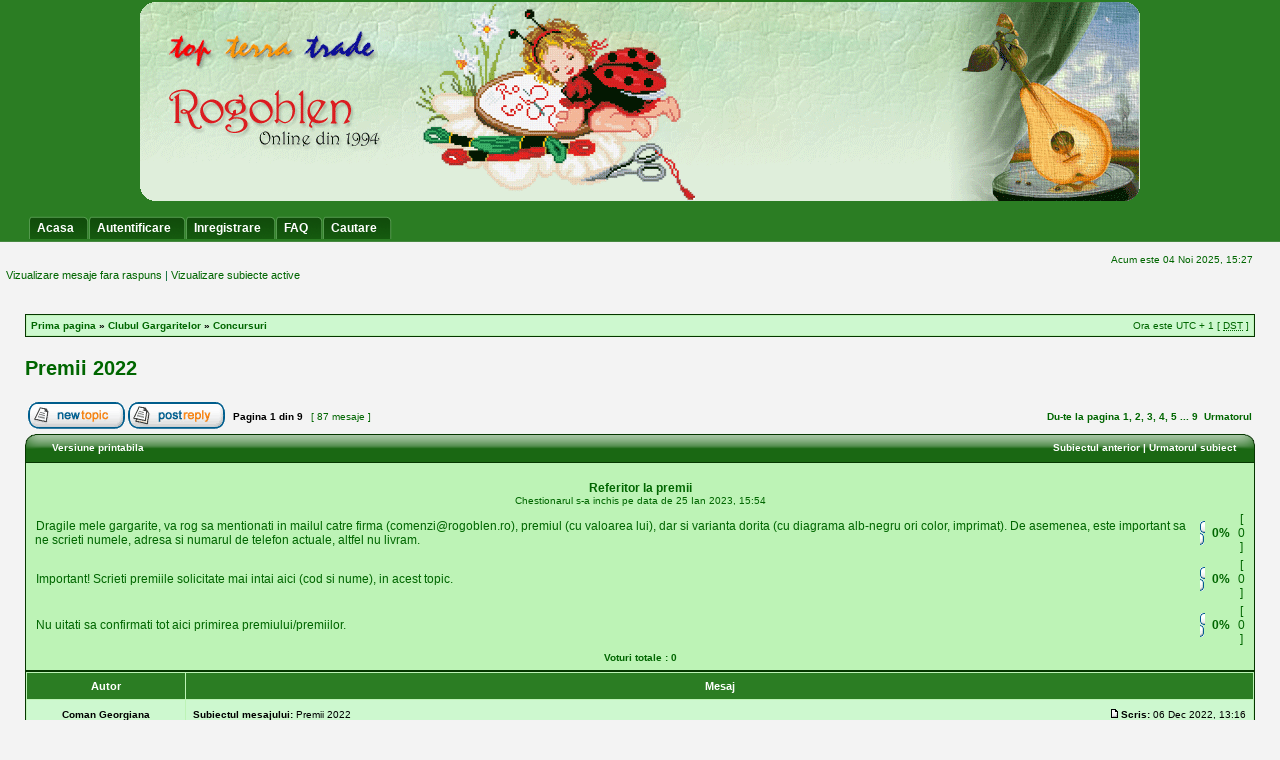

--- FILE ---
content_type: text/html; charset=UTF-8
request_url: https://www.rogoblen.ro/forum/viewtopic.php?p=353061&sid=9940eac6fe85e821c2044798e0802269
body_size: 8096
content:
<!DOCTYPE html PUBLIC "-//W3C//DTD XHTML 1.0 Transitional//EN" "http://www.w3.org/TR/xhtml1/DTD/xhtml1-transitional.dtd">
<html xmlns="http://www.w3.org/1999/xhtml" dir="ltr" lang="ro" xml:lang="ro">
<head>
<meta http-equiv="content-type" content="text/html; charset=UTF-8" />
<meta http-equiv="content-language" content="ro" />
<meta http-equiv="content-style-type" content="text/css" />
<meta http-equiv="imagetoolbar" content="no" />
<meta name="resource-type" content="document" />
<meta name="distribution" content="global" />
<meta name="copyright" content="2002-2006 phpBB Group" />
<meta name="keywords" content="" />
<meta name="description" content="" />
<title>Clubul Gargaritelor &bull; Vezi subiect - Premii 2022</title>
<LINK REL="icon" HREF="./styles/greenmiles2/theme/images/icon.png" TYPE="image/ico">
<link rel="stylesheet" href="./style.php?sid=cdca743dae0edd7736cae6c1004cb55f&amp;id=7&amp;lang=en" type="text/css" />
<script type="text/javascript" src="./styles/greenmiles2/template/scripts.js"></script>
<script type="text/javascript">
// <![CDATA[

function popup(url, width, height, name)
{
	if (!name)
	{
		name = '_popup';
	}

	window.open(url.replace(/&amp;/g, '&'), name, 'height=' + height + ',resizable=yes,scrollbars=yes,width=' + width);
	return false;
}

function jumpto()
{
	var page = prompt('Introduceti numarul paginii la care doriti sa va duceti.:', '1');
	var perpage = '10';
	var base_url = './viewtopic.php?f=24&amp;t=14652&amp;sid=cdca743dae0edd7736cae6c1004cb55f';

	if (page !== null && !isNaN(page) && page > 0)
	{
		document.location.href = base_url.replace(/&amp;/g, '&') + '&start=' + ((page - 1) * perpage);
	}
}

/**
* Find a member
*/
function find_username(url)
{
	popup(url, 760, 570, '_usersearch');
	return false;
}

/**
* Mark/unmark checklist
* id = ID of parent container, name = name prefix, state = state [true/false]
*/
function marklist(id, name, state)
{
	var parent = document.getElementById(id);
	if (!parent)
	{
		eval('parent = document.' + id);
	}

	if (!parent)
	{
		return;
	}

	var rb = parent.getElementsByTagName('input');
	
	for (var r = 0; r < rb.length; r++)
	{
		if (rb[r].name.substr(0, name.length) == name)
		{
			rb[r].checked = state;
		}
	}
}


// ]]>
</script>
</head>
<body class="ltr">

<a name="top"></a>

 
	<div id="logodesc">
		<table width="100%" cellspacing="0">
		<tr>
			 <td align="center"><a href="./index.php"><img src="./styles/greenmiles2/imageset/site_logo.gif" alt="" title="" /></a></td> </tr>
		<tr><td><br /><div id="menubar" >
	 
	 
			<div id="menumade" align="left">
			<ul>
					<li><a  href="../"><span>Acasa</span></a></li>
						<li><a  href="./ucp.php?mode=login&amp;sid=cdca743dae0edd7736cae6c1004cb55f"><span>Autentificare</span></a></li><li><a  href="./ucp.php?mode=register&amp;sid=cdca743dae0edd7736cae6c1004cb55f"> <span>Inregistrare</span></a></li>
								
	           </ul></div>
  
   
		
 
 <div id="menumade" align="right">
			<ul >
			<li><a href="./faq.php?sid=cdca743dae0edd7736cae6c1004cb55f"><span>FAQ</span></a></li>	
			<li><a href="./search.php?sid=cdca743dae0edd7736cae6c1004cb55f"><span>Cautare</span></a></li>					
			
			</ul>		
		</div>	
		 
		
	 
	 
	</div>
</td>	 
		</tr>
		
		</table>
	</div>
 
	
	<div id="wrap">

 	
	<div id="main">
	


	<div id="datebar">
		<table width="100%" cellspacing="0">
		<tr>
			<td class="gensmall"></td>
			<td class="gensmall" align="right">Acum este 04 Noi 2025, 15:27<br /></td>
		</tr>
		</table>
	</div>
		<p class="searchbar" style="color:#006633;">
		&nbsp;&nbsp;<span style="float: left; ">&nbsp;&nbsp;<a   href="./search.php?search_id=unanswered&amp;sid=cdca743dae0edd7736cae6c1004cb55f">Vizualizare mesaje fara raspuns</a> | <a   href="./search.php?search_id=active_topics&amp;sid=cdca743dae0edd7736cae6c1004cb55f">Vizualizare subiecte active</a></span>
				 
	</p>
	 <div id="wrapheader">
 </div>
<div id="wrapcentre">



 <br clear="right" />

	<table class="tablebg" width="100%" cellspacing="1" cellpadding="0" style="margin-top: 5px;">
	<tr>
		<td class="row1">
			<p class="breadcrumbs"><a href="./index.php?sid=cdca743dae0edd7736cae6c1004cb55f">Prima pagina</a> &#187; <a href="./viewforum.php?f=1&amp;sid=cdca743dae0edd7736cae6c1004cb55f">Clubul Gargaritelor</a> &#187; <a href="./viewforum.php?f=24&amp;sid=cdca743dae0edd7736cae6c1004cb55f">Concursuri</a></p>
			<p class="datetime">Ora este UTC + 1 [ <abbr title="Daylight Saving Time">DST</abbr> ]</p>
		</td>
	</tr>
	</table><br /><br />
<div id="pageheader">
	<h2><a class="titles" href="./viewtopic.php?f=24&amp;t=14652&amp;start=0&amp;sid=cdca743dae0edd7736cae6c1004cb55f">Premii 2022</a></h2>

</div>

<br   /><br />

<div id="pagecontent">

	<table width="100%" cellspacing="1">
	<tr>
		<td align="left" valign="middle" nowrap="nowrap">
		<a href="./posting.php?mode=post&amp;f=24&amp;sid=cdca743dae0edd7736cae6c1004cb55f"><img src="./styles/subsilver2/imageset/ro/button_topic_new.gif" alt="Scrie un subiect nou" title="Scrie un subiect nou" /></a>&nbsp;<a href="./posting.php?mode=reply&amp;f=24&amp;t=14652&amp;sid=cdca743dae0edd7736cae6c1004cb55f"><img src="./styles/subsilver2/imageset/ro/button_topic_reply.gif" alt="Raspunde la subiect" title="Raspunde la subiect" /></a>		</td>
					<td class="nav" valign="middle" nowrap="nowrap">&nbsp;Pagina <strong>1</strong> din <strong>9</strong><br /></td>
			<td class="gensmall" nowrap="nowrap">&nbsp;[ 87 mesaje ]&nbsp;</td>
			<td class="gensmall" width="100%" align="right" nowrap="nowrap"><b><a href="#" onclick="jumpto(); return false;" title="Click pentru a va duce la pagina…">Du-te la pagina</a> <strong>1</strong><span class="page-sep">, </span><a href="./viewtopic.php?f=24&amp;t=14652&amp;sid=cdca743dae0edd7736cae6c1004cb55f&amp;start=10">2</a><span class="page-sep">, </span><a href="./viewtopic.php?f=24&amp;t=14652&amp;sid=cdca743dae0edd7736cae6c1004cb55f&amp;start=20">3</a><span class="page-sep">, </span><a href="./viewtopic.php?f=24&amp;t=14652&amp;sid=cdca743dae0edd7736cae6c1004cb55f&amp;start=30">4</a><span class="page-sep">, </span><a href="./viewtopic.php?f=24&amp;t=14652&amp;sid=cdca743dae0edd7736cae6c1004cb55f&amp;start=40">5</a> ... <a href="./viewtopic.php?f=24&amp;t=14652&amp;sid=cdca743dae0edd7736cae6c1004cb55f&amp;start=80">9</a> &nbsp;<a href="./viewtopic.php?f=24&amp;t=14652&amp;sid=cdca743dae0edd7736cae6c1004cb55f&amp;start=10">Urmatorul</a></b></td>
			</tr>
	</table>
	<table  width="100%" height="28" border="0"  cellspacing="0">
<tr>
<td class="uperimg"><img src="./styles/greenmiles2/theme/images/cellpic4_l.png" width="17" height="28" alt="" /></td>
			<td  class="cat" background="./styles/greenmiles2/theme/images/cellpic4_m.png"   colspan="3" width="75%" height="28">&nbsp;
				<a href="./viewtopic.php?f=24&amp;t=14652&amp;start=0&amp;sid=cdca743dae0edd7736cae6c1004cb55f&amp;view=print" title="Versiune printabila">Versiune printabila</a></td>
				<td  class="cat" align="right" background="./styles/greenmiles2/theme/images/cellpic4_m.png"   colspan="3" width="25%" height="28">
				<a href="./viewtopic.php?f=24&amp;t=14652&amp;view=previous&amp;sid=cdca743dae0edd7736cae6c1004cb55f">Subiectul anterior</a> | <a href="./viewtopic.php?f=24&amp;t=14652&amp;view=next&amp;sid=cdca743dae0edd7736cae6c1004cb55f">Urmatorul subiect</a>&nbsp;</td>
		 
			<td  class="uperimg"><img src="./styles/greenmiles2/theme/images/cellpic4_r.png" width="16" height="28" alt="" /></td>
		</tr>
			 </table>
	<table class="tablebg" width="100%" cellspacing="1">

		
		 
	<tr>
		<td class="row2" colspan="2" align="center"><br   />

			<form method="post" action="./viewtopic.php?f=24&amp;t=14652&amp;start=0&amp;sid=cdca743dae0edd7736cae6c1004cb55f">

			<table cellspacing="0" cellpadding="4" border="0" align="center">
			<tr>
				<td align="center"><span class="gen"><b>Referitor la premii</b></span><br /><span class="gensmall">Chestionarul s-a inchis pe data de 25 Ian 2023, 15:54</span></td>
			</tr>
			<tr>
				<td align="left">
					<table cellspacing="0" cellpadding="2" border="0">
									<tr>
											<td><span class="gen">Dragile mele gargarite, va rog sa mentionati in mailul catre firma (comenzi@rogoblen.ro), premiul (cu valoarea lui), dar si varianta dorita (cu diagrama alb-negru ori color, imprimat). De asemenea, este important sa ne scrieti numele, adresa si numarul de telefon actuale, altfel nu livram.</span></td>
													<td dir="ltr"><img src="./styles/subsilver2/imageset/poll_left.gif" width="4" height="12" alt="" title="" /><img src="./styles/subsilver2/imageset/poll_center.gif" height="12" alt="0%" title="0%" /><img src="./styles/subsilver2/imageset/poll_right.gif" width="4" height="12" alt="" title="" /></td>
							<td class="gen" align="right"><b>&nbsp;0%&nbsp;</b></td>
							<td class="gen" align="center">[ 0 ]</td>
												</tr>
									<tr>
											<td><span class="gen">Important! Scrieti premiile solicitate mai intai aici (cod si nume), in acest topic.</span></td>
													<td dir="ltr"><img src="./styles/subsilver2/imageset/poll_left.gif" width="4" height="12" alt="" title="" /><img src="./styles/subsilver2/imageset/poll_center.gif" height="12" alt="0%" title="0%" /><img src="./styles/subsilver2/imageset/poll_right.gif" width="4" height="12" alt="" title="" /></td>
							<td class="gen" align="right"><b>&nbsp;0%&nbsp;</b></td>
							<td class="gen" align="center">[ 0 ]</td>
												</tr>
									<tr>
											<td><span class="gen">Nu uitati sa confirmati tot aici primirea premiului/premiilor.</span></td>
													<td dir="ltr"><img src="./styles/subsilver2/imageset/poll_left.gif" width="4" height="12" alt="" title="" /><img src="./styles/subsilver2/imageset/poll_center.gif" height="12" alt="0%" title="0%" /><img src="./styles/subsilver2/imageset/poll_right.gif" width="4" height="12" alt="" title="" /></td>
							<td class="gen" align="right"><b>&nbsp;0%&nbsp;</b></td>
							<td class="gen" align="center">[ 0 ]</td>
												</tr>
									</table>
				</td>
			</tr>
					<tr>
				<td class="gensmall" colspan="4" align="center"><b>Voturi totale : 0</b></td>
			</tr>
					</table>
						
			</form>
			
		</td>
	</tr>
	</table>

	<table class="tablebg" width="100%" cellspacing="1">
			<tr>
			<th>Autor</th>
			<th>Mesaj</th>
		</tr>
	<tr class="row1">
			<td align="center" valign="middle">
				<a name="p352868"></a>
				<b class="postauthor">Coman Georgiana</b>
			</td>
			<td width="100%" height="25">
				<table width="100%" cellspacing="0">
				<tr>
									<td class="gensmall" width="100%"><div style="float: left;">&nbsp;<b>Subiectul mesajului:</b> Premii 2022</div><div style="float: right;"><a href="./viewtopic.php?p=352868&amp;sid=cdca743dae0edd7736cae6c1004cb55f#p352868"><img src="./styles/subsilver2/imageset/icon_post_target.gif" width="12" height="9" alt="Mesaj" title="Mesaj" /></a><b>Scris:</b> 06 Dec 2022, 13:16&nbsp;</div></td>
				</tr>
				</table>
			</td>
		</tr>
		
		<tr class="row1">
			<td valign="top" class="profile">
				<table cellspacing="4" align="center" width="150">
							<tr>
					<td><img src="./styles/subsilver2/imageset/ro/icon_user_offline.gif" alt="Neconectat" title="Neconectat" /></td>
				</tr>
							<tr>
					<td><img src="./download/file.php?avatar=41856_1389781054.png" width="116" height="95" alt="Avatar utilizator" /></td>
				</tr>
							</table>

				<span class="postdetails">
					<br /><b>Membru din:</b> 07 Dec 2011, 21:29<br /><b>Mesaje:</b> 7227<br /><b>Locatie:</b> Mangalia						<br /><b>Nume forum:</b>1 									</span>

			</td>
			<td valign="top">
				<table width="100%" cellspacing="5">
				<tr>
					<td>
					
						<div class="postbody">Dragi gargarite,<br /><br />Imi face placere sa va anunt pragurile valorice pentru premiile concursului de cusut pentru anul 2022:<br />- Premiul I: daca s-au acumulat 2000 puncte – valoare premiu = pana la 200 lei;<br />- Premiul II: daca s-au acumulat 1500 puncte – valoare premiu = pana la 170 lei;<br />- Premiul III: daca s-au acumulat 1000 puncte – valoare premiu = pana la 140 lei;<br />- Extra-premiu: daca s-au acumulat 6000 puncte – valoare premiu = pana la 450 lei;<br /><br />- Moderatoarea concursului de goblen pentru o perioada de trei luni va putea sa-si aleaga un model cu valoare identica pentru premiul l.<br /><br />Aripioare la ac si multa sanatate!</div>

											<span class="postbody"><br />_________________<br />Gigik - <span style="color:#FF0000;">Gargarita-de-la-Malul-Marii</span></span>
					<br   /><br />
						<table width="100%" cellspacing="0">
						<tr valign="middle">
							<td class="gensmall" align="right">
														</td>
						</tr>
						</table>
					</td>
				</tr>
				</table>
<!--Please do remove this Google ads because it support Codemiles Free Templates Team by providing small income. 
  If you gust keep it , you lose nothing , but if you removed it we will lose 
  
  thanks you ,
  Contact : http://www.codemiles.com (phpbb3 Free styles)
 
  
 -->
			<!--<script type="text/javascript">
google_ad_client = "pub-1974979321499009";
/* 234x60, created 11/20/08 */
google_ad_slot = "9485681842";
google_ad_width = 234;
google_ad_height = 60;
//
</script>
<script type="text/javascript"
src="http://pagead2.googlesyndication.com/pagead/show_ads.js">
</script>
<br/>-->
</td>
		</tr>

		<tr class="row1">
			<td class="profile"><strong><a href="#wrapheader">Sus</a></strong></td>
			<td>

<div class="gensmall" style="float: left;">&nbsp;<a href="./memberlist.php?mode=viewprofile&amp;u=41856&amp;sid=cdca743dae0edd7736cae6c1004cb55f"><img src="./styles/subsilver2/imageset/ro/icon_user_profile.gif" alt="Profil" title="Profil" /></a> <a href="./search.php?author_id=41856&amp;sr=posts&amp;sid=cdca743dae0edd7736cae6c1004cb55f"><img src="./styles/subsilver2/imageset/ro/icon_user_search.gif" alt="SEARCH_USER_POSTS" title="SEARCH_USER_POSTS" /></a>&nbsp;</div> <div class="gensmall" style="float: right;">&nbsp;</div></td>
		</tr>

		
	<tr>
		<td class="spacer" colspan="2" height="1"><img src="images/spacer.gif" alt="" width="1" height="1" /></td>
	</tr>
	</table>

	<table class="tablebg" width="100%" cellspacing="1">
	<tr class="row2">
			<td align="center" valign="middle">
				<a name="p352871"></a>
				<b class="postauthor">Birliba Iulia</b>
			</td>
			<td width="100%" height="25">
				<table width="100%" cellspacing="0">
				<tr>
									<td class="gensmall" width="100%"><div style="float: left;">&nbsp;<b>Subiectul mesajului:</b> Re: Premii 2022</div><div style="float: right;"><a href="./viewtopic.php?p=352871&amp;sid=cdca743dae0edd7736cae6c1004cb55f#p352871"><img src="./styles/subsilver2/imageset/icon_post_target.gif" width="12" height="9" alt="Mesaj" title="Mesaj" /></a><b>Scris:</b> 06 Dec 2022, 16:07&nbsp;</div></td>
				</tr>
				</table>
			</td>
		</tr>
		
		<tr class="row2">
			<td valign="top" class="profile">
				<table cellspacing="4" align="center" width="150">
							<tr>
					<td><img src="./styles/subsilver2/imageset/ro/icon_user_offline.gif" alt="Neconectat" title="Neconectat" /></td>
				</tr>
							<tr>
					<td><img src="./download/file.php?avatar=73175_1626939276.png" width="116" height="100" alt="Avatar utilizator" /></td>
				</tr>
							</table>

				<span class="postdetails">
					<br /><b>Membru din:</b> 26 Apr 2020, 12:51<br /><b>Mesaje:</b> 5754						<br /><b>Nume forum:</b>1 									</span>

			</td>
			<td valign="top">
				<table width="100%" cellspacing="5">
				<tr>
					<td>
					
						<div class="postbody">Draga Monica, dragi gargarite, va multumesc pentru tot ce faceti pentru noi.<br /><br />Draga <span style="color:#FF0000;">Gigik</span>, in cadrul concursului am acumulat 2775 puncte si ma incadrez la Premiul al II-lea si Premiul al III-lea.<br />Pentru Premiul doi am ales:<br /><span style="color:#0000FF;">Toamna aurie</span> cod 6.88, in valoare de 90 RON<br /><span style="color:#0000FF;">Linistea primaverii</span> cod 6.90, in valoare de 75,68 RON.<br />La Premiul trei am ales:<br /><span style="color:#0000FF;">Pofticioasa</span> cod 2.96, in valoare de 85,68 RON<br /><span style="color:#0040FF;">Vela in amurg</span> cod 6.63,  in valoare de 54,26 RON.<br /><br />Pentru mandatul de moderator pentru perioada aprilie - iunie 2022 am ales urmatoarele modele:<br /><span style="color:#0000FF;">Troita din lan</span> cod 8.67,  in valoare de 104,24 RON<br /><span style="color:#0000FF;">Rapsodie de vara</span> cod 6.87, in valoare de 90 RON<br /><br />Pentru mandatul de moderator pentru perioada iulie - septembrie 2022 am ales urmatoarele modele:<br /><span style="color:#0000FF;">Feerie de iarna</span> cod 6.46,  in valoare de 108,82 RON<br /><span style="color:#0000FF;">Visul unei seri de iarna</span> cod 8.21, in valoare de 90 RON.<br /><br />Toate modelele le-am ales cu diagrama alb-negru.<br /><br />Monica, multumesc tare mult.<br />IuliiaB</div>

											<span class="postbody"><br />_________________<br />IuliiaB - <span style="color:#FF0000;">Gargarita-Crin-Rosu</span><br /><span style="color:#8000FF;"><span style="font-weight: bold">Gargarita anului 2022</span></span></span>
					<br   /><br />
						<table width="100%" cellspacing="0">
						<tr valign="middle">
							<td class="gensmall" align="right">
														</td>
						</tr>
						</table>
					</td>
				</tr>
				</table>
<!--Please do remove this Google ads because it support Codemiles Free Templates Team by providing small income. 
  If you gust keep it , you lose nothing , but if you removed it we will lose 
  
  thanks you ,
  Contact : http://www.codemiles.com (phpbb3 Free styles)
 
  
 -->
			</td>
		</tr>

		<tr class="row2">
			<td class="profile"><strong><a href="#wrapheader">Sus</a></strong></td>
			<td>

<div class="gensmall" style="float: left;">&nbsp;<a href="./memberlist.php?mode=viewprofile&amp;u=73175&amp;sid=cdca743dae0edd7736cae6c1004cb55f"><img src="./styles/subsilver2/imageset/ro/icon_user_profile.gif" alt="Profil" title="Profil" /></a> <a href="./search.php?author_id=73175&amp;sr=posts&amp;sid=cdca743dae0edd7736cae6c1004cb55f"><img src="./styles/subsilver2/imageset/ro/icon_user_search.gif" alt="SEARCH_USER_POSTS" title="SEARCH_USER_POSTS" /></a>&nbsp;</div> <div class="gensmall" style="float: right;">&nbsp;</div></td>
		</tr>

		
	<tr>
		<td class="spacer" colspan="2" height="1"><img src="images/spacer.gif" alt="" width="1" height="1" /></td>
	</tr>
	</table>

	<table class="tablebg" width="100%" cellspacing="1">
	<tr class="row1">
			<td align="center" valign="middle">
				<a name="p352991"></a>
				<b class="postauthor">LENUTA PATRASCU</b>
			</td>
			<td width="100%" height="25">
				<table width="100%" cellspacing="0">
				<tr>
									<td class="gensmall" width="100%"><div style="float: left;">&nbsp;<b>Subiectul mesajului:</b> Re: Premii 2022</div><div style="float: right;"><a href="./viewtopic.php?p=352991&amp;sid=cdca743dae0edd7736cae6c1004cb55f#p352991"><img src="./styles/subsilver2/imageset/icon_post_target.gif" width="12" height="9" alt="Mesaj" title="Mesaj" /></a><b>Scris:</b> 13 Dec 2022, 12:34&nbsp;</div></td>
				</tr>
				</table>
			</td>
		</tr>
		
		<tr class="row1">
			<td valign="top" class="profile">
				<table cellspacing="4" align="center" width="150">
							<tr>
					<td><img src="./styles/subsilver2/imageset/ro/icon_user_offline.gif" alt="Neconectat" title="Neconectat" /></td>
				</tr>
							<tr>
					<td><img src="./download/file.php?avatar=19370_1323288383.png" width="93" height="116" alt="Avatar utilizator" /></td>
				</tr>
							</table>

				<span class="postdetails">
					<br /><b>Membru din:</b> 29 Iul 2005, 01:47<br /><b>Mesaje:</b> 8802<br /><b>Locatie:</b> Tecuci						<br /><b>Nume forum:</b>1 									</span>

			</td>
			<td valign="top">
				<table width="100%" cellspacing="5">
				<tr>
					<td>
					
						<div class="postbody">Mulțumim Monica și echipei TTT.<br /><br />IuliiaB, felicitări!</div>

											<span class="postbody"><br />_________________<br />Lenuta - <span style="color:#FF0000;">Gargarita-Simfonia-Culorilor</span><br /><span style="color:#BF00FF;"><span style="font-weight: bold">Gargarita anului 2024</span></span></span>
					<br   /><br />
						<table width="100%" cellspacing="0">
						<tr valign="middle">
							<td class="gensmall" align="right">
														</td>
						</tr>
						</table>
					</td>
				</tr>
				</table>
<!--Please do remove this Google ads because it support Codemiles Free Templates Team by providing small income. 
  If you gust keep it , you lose nothing , but if you removed it we will lose 
  
  thanks you ,
  Contact : http://www.codemiles.com (phpbb3 Free styles)
 
  
 -->
			</td>
		</tr>

		<tr class="row1">
			<td class="profile"><strong><a href="#wrapheader">Sus</a></strong></td>
			<td>

<div class="gensmall" style="float: left;">&nbsp;<a href="./memberlist.php?mode=viewprofile&amp;u=19370&amp;sid=cdca743dae0edd7736cae6c1004cb55f"><img src="./styles/subsilver2/imageset/ro/icon_user_profile.gif" alt="Profil" title="Profil" /></a> <a href="./search.php?author_id=19370&amp;sr=posts&amp;sid=cdca743dae0edd7736cae6c1004cb55f"><img src="./styles/subsilver2/imageset/ro/icon_user_search.gif" alt="SEARCH_USER_POSTS" title="SEARCH_USER_POSTS" /></a>&nbsp;</div> <div class="gensmall" style="float: right;">&nbsp;</div></td>
		</tr>

		
	<tr>
		<td class="spacer" colspan="2" height="1"><img src="images/spacer.gif" alt="" width="1" height="1" /></td>
	</tr>
	</table>

	<table class="tablebg" width="100%" cellspacing="1">
	<tr class="row2">
			<td align="center" valign="middle">
				<a name="p352994"></a>
				<b class="postauthor">Ioan Ada-Elena</b>
			</td>
			<td width="100%" height="25">
				<table width="100%" cellspacing="0">
				<tr>
									<td class="gensmall" width="100%"><div style="float: left;">&nbsp;<b>Subiectul mesajului:</b> Re: Premii 2022</div><div style="float: right;"><a href="./viewtopic.php?p=352994&amp;sid=cdca743dae0edd7736cae6c1004cb55f#p352994"><img src="./styles/subsilver2/imageset/icon_post_target.gif" width="12" height="9" alt="Mesaj" title="Mesaj" /></a><b>Scris:</b> 13 Dec 2022, 15:23&nbsp;</div></td>
				</tr>
				</table>
			</td>
		</tr>
		
		<tr class="row2">
			<td valign="top" class="profile">
				<table cellspacing="4" align="center" width="150">
							<tr>
					<td><img src="./styles/subsilver2/imageset/ro/icon_user_offline.gif" alt="Neconectat" title="Neconectat" /></td>
				</tr>
							<tr>
					<td><img src="./download/file.php?avatar=63118_1395324374.png" width="106" height="116" alt="Avatar utilizator" /></td>
				</tr>
							</table>

				<span class="postdetails">
					<br /><b>Membru din:</b> 10 Feb 2014, 12:17<br /><b>Mesaje:</b> 5267<br /><b>Locatie:</b> Barlad						<br /><b>Nume forum:</b>1 									</span>

			</td>
			<td valign="top">
				<table width="100%" cellspacing="5">
				<tr>
					<td>
					
						<div class="postbody">Draga Monica, îți mulțumim ca ne-ai fost alături și în acest an.<br /><br />Eu ma clasez pe locul 3, cu 1102 puncte.<br />Am ales:<br /> <span style="color:#0000FF;">Refugiul porumbitei</span>, cod 1.41, 79,97 lei<br />și<br /><span style="color:#0000FF;">Sezonul ardeilor</span>, cod 17.64, 59,98 lei, ambele cu diagramă alb-negru.<br /><br />Mulțumesc.</div>

											<span class="postbody"><br />_________________<br />Ada-Elena - <span style="color:#FF0000;">Gargarita-Zana-Fluturasilor-de-Soare</span><br /><span style="color:#BF00FF;"><span style="font-weight: bold">Gargarita anului 2021</span></span></span>
					<br   /><br />
						<table width="100%" cellspacing="0">
						<tr valign="middle">
							<td class="gensmall" align="right">
														</td>
						</tr>
						</table>
					</td>
				</tr>
				</table>
<!--Please do remove this Google ads because it support Codemiles Free Templates Team by providing small income. 
  If you gust keep it , you lose nothing , but if you removed it we will lose 
  
  thanks you ,
  Contact : http://www.codemiles.com (phpbb3 Free styles)
 
  
 -->
			</td>
		</tr>

		<tr class="row2">
			<td class="profile"><strong><a href="#wrapheader">Sus</a></strong></td>
			<td>

<div class="gensmall" style="float: left;">&nbsp;<a href="./memberlist.php?mode=viewprofile&amp;u=63118&amp;sid=cdca743dae0edd7736cae6c1004cb55f"><img src="./styles/subsilver2/imageset/ro/icon_user_profile.gif" alt="Profil" title="Profil" /></a> <a href="./search.php?author_id=63118&amp;sr=posts&amp;sid=cdca743dae0edd7736cae6c1004cb55f"><img src="./styles/subsilver2/imageset/ro/icon_user_search.gif" alt="SEARCH_USER_POSTS" title="SEARCH_USER_POSTS" /></a>&nbsp;</div> <div class="gensmall" style="float: right;">&nbsp;</div></td>
		</tr>

		
	<tr>
		<td class="spacer" colspan="2" height="1"><img src="images/spacer.gif" alt="" width="1" height="1" /></td>
	</tr>
	</table>

	<table class="tablebg" width="100%" cellspacing="1">
	<tr class="row1">
			<td align="center" valign="middle">
				<a name="p353061"></a>
				<b class="postauthor">Ioan Ada-Elena</b>
			</td>
			<td width="100%" height="25">
				<table width="100%" cellspacing="0">
				<tr>
									<td class="gensmall" width="100%"><div style="float: left;">&nbsp;<b>Subiectul mesajului:</b> Re: Premii 2022</div><div style="float: right;"><a href="./viewtopic.php?p=353061&amp;sid=cdca743dae0edd7736cae6c1004cb55f#p353061"><img src="./styles/subsilver2/imageset/icon_post_target.gif" width="12" height="9" alt="Mesaj" title="Mesaj" /></a><b>Scris:</b> 16 Dec 2022, 21:38&nbsp;</div></td>
				</tr>
				</table>
			</td>
		</tr>
		
		<tr class="row1">
			<td valign="top" class="profile">
				<table cellspacing="4" align="center" width="150">
							<tr>
					<td><img src="./styles/subsilver2/imageset/ro/icon_user_offline.gif" alt="Neconectat" title="Neconectat" /></td>
				</tr>
							<tr>
					<td><img src="./download/file.php?avatar=63118_1395324374.png" width="106" height="116" alt="Avatar utilizator" /></td>
				</tr>
							</table>

				<span class="postdetails">
					<br /><b>Membru din:</b> 10 Feb 2014, 12:17<br /><b>Mesaje:</b> 5267<br /><b>Locatie:</b> Barlad						<br /><b>Nume forum:</b>1 									</span>

			</td>
			<td valign="top">
				<table width="100%" cellspacing="5">
				<tr>
					<td>
					
						<div class="postbody">Premiile mele au și ajuns. <br />Mulțumesc mult de tot. <br />Calendarul este minunat.<br /><br /><img src="https://i.postimg.cc/sx97pZT6/20221216-123441.jpg" alt="" /></div>

											<span class="postbody"><br />_________________<br />Ada-Elena - <span style="color:#FF0000;">Gargarita-Zana-Fluturasilor-de-Soare</span><br /><span style="color:#BF00FF;"><span style="font-weight: bold">Gargarita anului 2021</span></span></span>
					<br   /><br />
						<table width="100%" cellspacing="0">
						<tr valign="middle">
							<td class="gensmall" align="right">
														</td>
						</tr>
						</table>
					</td>
				</tr>
				</table>
<!--Please do remove this Google ads because it support Codemiles Free Templates Team by providing small income. 
  If you gust keep it , you lose nothing , but if you removed it we will lose 
  
  thanks you ,
  Contact : http://www.codemiles.com (phpbb3 Free styles)
 
  
 -->
			</td>
		</tr>

		<tr class="row1">
			<td class="profile"><strong><a href="#wrapheader">Sus</a></strong></td>
			<td>

<div class="gensmall" style="float: left;">&nbsp;<a href="./memberlist.php?mode=viewprofile&amp;u=63118&amp;sid=cdca743dae0edd7736cae6c1004cb55f"><img src="./styles/subsilver2/imageset/ro/icon_user_profile.gif" alt="Profil" title="Profil" /></a> <a href="./search.php?author_id=63118&amp;sr=posts&amp;sid=cdca743dae0edd7736cae6c1004cb55f"><img src="./styles/subsilver2/imageset/ro/icon_user_search.gif" alt="SEARCH_USER_POSTS" title="SEARCH_USER_POSTS" /></a>&nbsp;</div> <div class="gensmall" style="float: right;">&nbsp;</div></td>
		</tr>

		
	<tr>
		<td class="spacer" colspan="2" height="1"><img src="images/spacer.gif" alt="" width="1" height="1" /></td>
	</tr>
	</table>

	<table class="tablebg" width="100%" cellspacing="1">
	<tr class="row2">
			<td align="center" valign="middle">
				<a name="p353068"></a>
				<b class="postauthor">Birliba Iulia</b>
			</td>
			<td width="100%" height="25">
				<table width="100%" cellspacing="0">
				<tr>
									<td class="gensmall" width="100%"><div style="float: left;">&nbsp;<b>Subiectul mesajului:</b> Re: Premii 2022</div><div style="float: right;"><a href="./viewtopic.php?p=353068&amp;sid=cdca743dae0edd7736cae6c1004cb55f#p353068"><img src="./styles/subsilver2/imageset/icon_post_target.gif" width="12" height="9" alt="Mesaj" title="Mesaj" /></a><b>Scris:</b> 17 Dec 2022, 14:35&nbsp;</div></td>
				</tr>
				</table>
			</td>
		</tr>
		
		<tr class="row2">
			<td valign="top" class="profile">
				<table cellspacing="4" align="center" width="150">
							<tr>
					<td><img src="./styles/subsilver2/imageset/ro/icon_user_offline.gif" alt="Neconectat" title="Neconectat" /></td>
				</tr>
							<tr>
					<td><img src="./download/file.php?avatar=73175_1626939276.png" width="116" height="100" alt="Avatar utilizator" /></td>
				</tr>
							</table>

				<span class="postdetails">
					<br /><b>Membru din:</b> 26 Apr 2020, 12:51<br /><b>Mesaje:</b> 5754						<br /><b>Nume forum:</b>1 									</span>

			</td>
			<td valign="top">
				<table width="100%" cellspacing="5">
				<tr>
					<td>
					
						<div class="postbody">Felicitari, Ada, sunt grozave!<br /><br />Cu drag,<br />IuliiaB</div>

											<span class="postbody"><br />_________________<br />IuliiaB - <span style="color:#FF0000;">Gargarita-Crin-Rosu</span><br /><span style="color:#8000FF;"><span style="font-weight: bold">Gargarita anului 2022</span></span></span>
					<br   /><br />
						<table width="100%" cellspacing="0">
						<tr valign="middle">
							<td class="gensmall" align="right">
														</td>
						</tr>
						</table>
					</td>
				</tr>
				</table>
<!--Please do remove this Google ads because it support Codemiles Free Templates Team by providing small income. 
  If you gust keep it , you lose nothing , but if you removed it we will lose 
  
  thanks you ,
  Contact : http://www.codemiles.com (phpbb3 Free styles)
 
  
 -->
			</td>
		</tr>

		<tr class="row2">
			<td class="profile"><strong><a href="#wrapheader">Sus</a></strong></td>
			<td>

<div class="gensmall" style="float: left;">&nbsp;<a href="./memberlist.php?mode=viewprofile&amp;u=73175&amp;sid=cdca743dae0edd7736cae6c1004cb55f"><img src="./styles/subsilver2/imageset/ro/icon_user_profile.gif" alt="Profil" title="Profil" /></a> <a href="./search.php?author_id=73175&amp;sr=posts&amp;sid=cdca743dae0edd7736cae6c1004cb55f"><img src="./styles/subsilver2/imageset/ro/icon_user_search.gif" alt="SEARCH_USER_POSTS" title="SEARCH_USER_POSTS" /></a>&nbsp;</div> <div class="gensmall" style="float: right;">&nbsp;</div></td>
		</tr>

		
	<tr>
		<td class="spacer" colspan="2" height="1"><img src="images/spacer.gif" alt="" width="1" height="1" /></td>
	</tr>
	</table>

	<table class="tablebg" width="100%" cellspacing="1">
	<tr class="row1">
			<td align="center" valign="middle">
				<a name="p353071"></a>
				<b class="postauthor">Seidel Nicoleta</b>
			</td>
			<td width="100%" height="25">
				<table width="100%" cellspacing="0">
				<tr>
									<td class="gensmall" width="100%"><div style="float: left;">&nbsp;<b>Subiectul mesajului:</b> Re: Premii 2022</div><div style="float: right;"><a href="./viewtopic.php?p=353071&amp;sid=cdca743dae0edd7736cae6c1004cb55f#p353071"><img src="./styles/subsilver2/imageset/icon_post_target.gif" width="12" height="9" alt="Mesaj" title="Mesaj" /></a><b>Scris:</b> 18 Dec 2022, 09:32&nbsp;</div></td>
				</tr>
				</table>
			</td>
		</tr>
		
		<tr class="row1">
			<td valign="top" class="profile">
				<table cellspacing="4" align="center" width="150">
							<tr>
					<td><img src="./styles/subsilver2/imageset/ro/icon_user_offline.gif" alt="Neconectat" title="Neconectat" /></td>
				</tr>
							<tr>
					<td><img src="./download/file.php?avatar=70405_1604409193.png" width="112" height="116" alt="Avatar utilizator" /></td>
				</tr>
							</table>

				<span class="postdetails">
					<br /><b>Membru din:</b> 05 Mar 2018, 20:53<br /><b>Mesaje:</b> 2707						<br /><b>Nume forum:</b>1 									</span>

			</td>
			<td valign="top">
				<table width="100%" cellspacing="5">
				<tr>
					<td>
					
						<div class="postbody">Draga Monica, dragi gargarite,<br /><br />Eu doresc sa donez premiul meu unei manastiri, sa se bucure maicutele de cateva goblenuri minunate.<br /><br />Monica si gargaritele de la TTT vor alege modelele. Va multumesc din suflet pentru ajutor!<br /><br />Numai bine!<br />Nicoletta<br /><br /><span style="color:#FF00FF;">Nicoletta, care este valoarea premiului tau?</span></div>

											<span class="postbody"><br />_________________<br />Nicoletta - <span style="color:#FF0000;">Gargarita-Floare-Albastra</span><br /><span style="color:#BF00FF;"><span style="font-weight: bold">Gargarita anului 2024</span></span></span>
					<br   /><br />
						<table width="100%" cellspacing="0">
						<tr valign="middle">
							<td class="gensmall" align="right">
														</td>
						</tr>
						</table>
					</td>
				</tr>
				</table>
<!--Please do remove this Google ads because it support Codemiles Free Templates Team by providing small income. 
  If you gust keep it , you lose nothing , but if you removed it we will lose 
  
  thanks you ,
  Contact : http://www.codemiles.com (phpbb3 Free styles)
 
  
 -->
			</td>
		</tr>

		<tr class="row1">
			<td class="profile"><strong><a href="#wrapheader">Sus</a></strong></td>
			<td>

<div class="gensmall" style="float: left;">&nbsp;<a href="./memberlist.php?mode=viewprofile&amp;u=70405&amp;sid=cdca743dae0edd7736cae6c1004cb55f"><img src="./styles/subsilver2/imageset/ro/icon_user_profile.gif" alt="Profil" title="Profil" /></a> <a href="./search.php?author_id=70405&amp;sr=posts&amp;sid=cdca743dae0edd7736cae6c1004cb55f"><img src="./styles/subsilver2/imageset/ro/icon_user_search.gif" alt="SEARCH_USER_POSTS" title="SEARCH_USER_POSTS" /></a>&nbsp;</div> <div class="gensmall" style="float: right;">&nbsp;</div></td>
		</tr>

		
	<tr>
		<td class="spacer" colspan="2" height="1"><img src="images/spacer.gif" alt="" width="1" height="1" /></td>
	</tr>
	</table>

	<table class="tablebg" width="100%" cellspacing="1">
	<tr class="row2">
			<td align="center" valign="middle">
				<a name="p353078"></a>
				<b class="postauthor">Birliba Iulia</b>
			</td>
			<td width="100%" height="25">
				<table width="100%" cellspacing="0">
				<tr>
									<td class="gensmall" width="100%"><div style="float: left;">&nbsp;<b>Subiectul mesajului:</b> Re: Premii 2022</div><div style="float: right;"><a href="./viewtopic.php?p=353078&amp;sid=cdca743dae0edd7736cae6c1004cb55f#p353078"><img src="./styles/subsilver2/imageset/icon_post_target.gif" width="12" height="9" alt="Mesaj" title="Mesaj" /></a><b>Scris:</b> 18 Dec 2022, 12:18&nbsp;</div></td>
				</tr>
				</table>
			</td>
		</tr>
		
		<tr class="row2">
			<td valign="top" class="profile">
				<table cellspacing="4" align="center" width="150">
							<tr>
					<td><img src="./styles/subsilver2/imageset/ro/icon_user_offline.gif" alt="Neconectat" title="Neconectat" /></td>
				</tr>
							<tr>
					<td><img src="./download/file.php?avatar=73175_1626939276.png" width="116" height="100" alt="Avatar utilizator" /></td>
				</tr>
							</table>

				<span class="postdetails">
					<br /><b>Membru din:</b> 26 Apr 2020, 12:51<br /><b>Mesaje:</b> 5754						<br /><b>Nume forum:</b>1 									</span>

			</td>
			<td valign="top">
				<table width="100%" cellspacing="5">
				<tr>
					<td>
					
						<div class="postbody">Nicoletta, este un gest foarte frumos din partea ta. Felicitări!<br /><br />Cu drag,<br />IuliiaB</div>

											<span class="postbody"><br />_________________<br />IuliiaB - <span style="color:#FF0000;">Gargarita-Crin-Rosu</span><br /><span style="color:#8000FF;"><span style="font-weight: bold">Gargarita anului 2022</span></span></span>
					<br   /><br />
						<table width="100%" cellspacing="0">
						<tr valign="middle">
							<td class="gensmall" align="right">
														</td>
						</tr>
						</table>
					</td>
				</tr>
				</table>
<!--Please do remove this Google ads because it support Codemiles Free Templates Team by providing small income. 
  If you gust keep it , you lose nothing , but if you removed it we will lose 
  
  thanks you ,
  Contact : http://www.codemiles.com (phpbb3 Free styles)
 
  
 -->
			</td>
		</tr>

		<tr class="row2">
			<td class="profile"><strong><a href="#wrapheader">Sus</a></strong></td>
			<td>

<div class="gensmall" style="float: left;">&nbsp;<a href="./memberlist.php?mode=viewprofile&amp;u=73175&amp;sid=cdca743dae0edd7736cae6c1004cb55f"><img src="./styles/subsilver2/imageset/ro/icon_user_profile.gif" alt="Profil" title="Profil" /></a> <a href="./search.php?author_id=73175&amp;sr=posts&amp;sid=cdca743dae0edd7736cae6c1004cb55f"><img src="./styles/subsilver2/imageset/ro/icon_user_search.gif" alt="SEARCH_USER_POSTS" title="SEARCH_USER_POSTS" /></a>&nbsp;</div> <div class="gensmall" style="float: right;">&nbsp;</div></td>
		</tr>

		
	<tr>
		<td class="spacer" colspan="2" height="1"><img src="images/spacer.gif" alt="" width="1" height="1" /></td>
	</tr>
	</table>

	<table class="tablebg" width="100%" cellspacing="1">
	<tr class="row1">
			<td align="center" valign="middle">
				<a name="p353079"></a>
				<b class="postauthor">Irimia Elena</b>
			</td>
			<td width="100%" height="25">
				<table width="100%" cellspacing="0">
				<tr>
									<td class="gensmall" width="100%"><div style="float: left;">&nbsp;<b>Subiectul mesajului:</b> Re: Premii 2022</div><div style="float: right;"><a href="./viewtopic.php?p=353079&amp;sid=cdca743dae0edd7736cae6c1004cb55f#p353079"><img src="./styles/subsilver2/imageset/icon_post_target.gif" width="12" height="9" alt="Mesaj" title="Mesaj" /></a><b>Scris:</b> 18 Dec 2022, 12:24&nbsp;</div></td>
				</tr>
				</table>
			</td>
		</tr>
		
		<tr class="row1">
			<td valign="top" class="profile">
				<table cellspacing="4" align="center" width="150">
							<tr>
					<td><img src="./styles/subsilver2/imageset/ro/icon_user_offline.gif" alt="Neconectat" title="Neconectat" /></td>
				</tr>
							<tr>
					<td><img src="./download/file.php?avatar=55933_1374417623.jpg" width="116" height="95" alt="Avatar utilizator" /></td>
				</tr>
							</table>

				<span class="postdetails">
					<br /><b>Membru din:</b> 18 Ian 2013, 17:46<br /><b>Mesaje:</b> 5005						<br /><b>Nume forum:</b>1 									</span>

			</td>
			<td valign="top">
				<table width="100%" cellspacing="5">
				<tr>
					<td>
					
						<div class="postbody">Draga Monica, mulțumim.<br /><br />Draga Gigik, in cadrul concursului am lucrat 1782 puncte și mă incadrez pentru locul 2.<br /><br />Am ales modelele:<br /><br /><span style="color:#0000FF;">Raiul cu pauni</span>; cod produs 8,62; preț 102,82<br /><span style="color:#0000BF;">Felinar in noapte</span>; cod produs 8,69; preț 58,55<br />Am ales modelele cu diagrama alb negru.<br />Mii de mulțumiri.</div>

											<span class="postbody"><br />_________________<br />Frumusica - <span style="color:#FF0000;">Gargarita-Frumusica</span></span>
					<br   /><br />
						<table width="100%" cellspacing="0">
						<tr valign="middle">
							<td class="gensmall" align="right">
														</td>
						</tr>
						</table>
					</td>
				</tr>
				</table>
<!--Please do remove this Google ads because it support Codemiles Free Templates Team by providing small income. 
  If you gust keep it , you lose nothing , but if you removed it we will lose 
  
  thanks you ,
  Contact : http://www.codemiles.com (phpbb3 Free styles)
 
  
 -->
			</td>
		</tr>

		<tr class="row1">
			<td class="profile"><strong><a href="#wrapheader">Sus</a></strong></td>
			<td>

<div class="gensmall" style="float: left;">&nbsp;<a href="./memberlist.php?mode=viewprofile&amp;u=55933&amp;sid=cdca743dae0edd7736cae6c1004cb55f"><img src="./styles/subsilver2/imageset/ro/icon_user_profile.gif" alt="Profil" title="Profil" /></a> <a href="./search.php?author_id=55933&amp;sr=posts&amp;sid=cdca743dae0edd7736cae6c1004cb55f"><img src="./styles/subsilver2/imageset/ro/icon_user_search.gif" alt="SEARCH_USER_POSTS" title="SEARCH_USER_POSTS" /></a>&nbsp;</div> <div class="gensmall" style="float: right;">&nbsp;</div></td>
		</tr>

		
	<tr>
		<td class="spacer" colspan="2" height="1"><img src="images/spacer.gif" alt="" width="1" height="1" /></td>
	</tr>
	</table>

	<table class="tablebg" width="100%" cellspacing="1">
	<tr class="row2">
			<td align="center" valign="middle">
				<a name="p353082"></a>
				<b class="postauthor" style="color: #AA0000">Admin</b>
			</td>
			<td width="100%" height="25">
				<table width="100%" cellspacing="0">
				<tr>
									<td class="gensmall" width="100%"><div style="float: left;">&nbsp;<b>Subiectul mesajului:</b> Re: Premii 2022</div><div style="float: right;"><a href="./viewtopic.php?p=353082&amp;sid=cdca743dae0edd7736cae6c1004cb55f#p353082"><img src="./styles/subsilver2/imageset/icon_post_target.gif" width="12" height="9" alt="Mesaj" title="Mesaj" /></a><b>Scris:</b> 18 Dec 2022, 16:32&nbsp;</div></td>
				</tr>
				</table>
			</td>
		</tr>
		
		<tr class="row2">
			<td valign="top" class="profile">
				<table cellspacing="4" align="center" width="150">
							<tr>
					<td><img src="./styles/subsilver2/imageset/ro/icon_user_offline.gif" alt="Neconectat" title="Neconectat" /></td>
				</tr>
							<tr>
					<td class="postdetails">Site Admin</td>
				</tr>
							<tr>
					<td><img src="./download/file.php?avatar=2_1254665653.jpg" width="114" height="82" alt="Avatar utilizator" /></td>
				</tr>
							</table>

				<span class="postdetails">
					<br /><b>Membru din:</b> 23 Ian 2009, 16:06<br /><b>Mesaje:</b> 4671						<br /><b>Nume forum:</b>1 									</span>

			</td>
			<td valign="top">
				<table width="100%" cellspacing="5">
				<tr>
					<td>
					
						<div class="postbody">O Gargarita, cu inima mare si drag de prietenele ei, Gargaritele, le sponsorizeaza pe cele ce au peste 500 de puncte acumulate in cadrul concursului din acest an (2022), cu un premiu in valoare de 70 lei. Ea il numeste premiu de consolare. Eu ii zic premiu al prieteniei. Un premiu care dovedeste ca langa noi mai sunt oameni frumosi. Ce rar! <br />Sa ne bucuram asadar!<br />Va rog sa va inregistrati aici si apoi sa trimiteti un mail la firma unde pe langa date (nume, adresa, numar de telefon) sa adaugati ce doriti sa primiti (cod, varianta).<br />Taxele de curierat le suportam noi, ca si la celelalte premii.<br /><br />Va asteptam cu drag.</div>

											<span class="postbody"><br />_________________<br /><span style="color:#8000BF;">Monica</span></span>
					<br   /><br />
						<table width="100%" cellspacing="0">
						<tr valign="middle">
							<td class="gensmall" align="right">
														</td>
						</tr>
						</table>
					</td>
				</tr>
				</table>
<!--Please do remove this Google ads because it support Codemiles Free Templates Team by providing small income. 
  If you gust keep it , you lose nothing , but if you removed it we will lose 
  
  thanks you ,
  Contact : http://www.codemiles.com (phpbb3 Free styles)
 
  
 -->
			</td>
		</tr>

		<tr class="row2">
			<td class="profile"><strong><a href="#wrapheader">Sus</a></strong></td>
			<td>

<div class="gensmall" style="float: left;">&nbsp;<a href="./memberlist.php?mode=viewprofile&amp;u=2&amp;sid=cdca743dae0edd7736cae6c1004cb55f"><img src="./styles/subsilver2/imageset/ro/icon_user_profile.gif" alt="Profil" title="Profil" /></a> <a href="./search.php?author_id=2&amp;sr=posts&amp;sid=cdca743dae0edd7736cae6c1004cb55f"><img src="./styles/subsilver2/imageset/ro/icon_user_search.gif" alt="SEARCH_USER_POSTS" title="SEARCH_USER_POSTS" /></a>&nbsp;</div> <div class="gensmall" style="float: right;">&nbsp;</div></td>
		</tr>

		
	<tr>
		<td class="spacer" colspan="2" height="1"><img src="images/spacer.gif" alt="" width="1" height="1" /></td>
	</tr>
	</table>


	<table width="100%" cellspacing="1" class="tablebg">
	<tr align="center">
		<td class="cat"><form name="viewtopic" method="post" action="./viewtopic.php?f=24&amp;t=14652&amp;start=0&amp;sid=cdca743dae0edd7736cae6c1004cb55f"><span class="gensmall">Afiseaza mesajele de la anteriorul:</span> <select name="st" id="st"><option value="0" selected="selected">Toate mesajele</option><option value="1">1 zi</option><option value="7">7 zile</option><option value="14">2 saptamani</option><option value="30">1 luna</option><option value="90">3 luni</option><option value="180">6 luni</option><option value="365">1 an</option></select>&nbsp;<span class="gensmall">Sorteaza dupa</span> <select name="sk" id="sk"><option value="a">Autor</option><option value="t" selected="selected">Data mesajului</option><option value="s">Subiect</option></select> <select name="sd" id="sd"><option value="a" selected="selected">Crescator</option><option value="d">Descrescator</option></select>&nbsp;<input class="btnlite" type="submit" value="Du-te" name="sort" /></form></td>
	</tr>
	</table>
	<table width="100%" cellspacing="1">
	<tr>
		<td align="left" valign="middle" nowrap="nowrap">
		<a href="./posting.php?mode=post&amp;f=24&amp;sid=cdca743dae0edd7736cae6c1004cb55f"><img src="./styles/subsilver2/imageset/ro/button_topic_new.gif" alt="Scrie un subiect nou" title="Scrie un subiect nou" /></a>&nbsp;<a href="./posting.php?mode=reply&amp;f=24&amp;t=14652&amp;sid=cdca743dae0edd7736cae6c1004cb55f"><img src="./styles/subsilver2/imageset/ro/button_topic_reply.gif" alt="Raspunde la subiect" title="Raspunde la subiect" /></a>		</td>
					<td class="nav" valign="middle" nowrap="nowrap">&nbsp;Pagina <strong>1</strong> din <strong>9</strong><br /></td>
			<td class="gensmall" nowrap="nowrap">&nbsp;[ 87 mesaje ]&nbsp;</td>
			<td class="gensmall" width="100%" align="right" nowrap="nowrap"><b><a href="#" onclick="jumpto(); return false;" title="Click pentru a va duce la pagina…">Du-te la pagina</a> <strong>1</strong><span class="page-sep">, </span><a href="./viewtopic.php?f=24&amp;t=14652&amp;sid=cdca743dae0edd7736cae6c1004cb55f&amp;start=10">2</a><span class="page-sep">, </span><a href="./viewtopic.php?f=24&amp;t=14652&amp;sid=cdca743dae0edd7736cae6c1004cb55f&amp;start=20">3</a><span class="page-sep">, </span><a href="./viewtopic.php?f=24&amp;t=14652&amp;sid=cdca743dae0edd7736cae6c1004cb55f&amp;start=30">4</a><span class="page-sep">, </span><a href="./viewtopic.php?f=24&amp;t=14652&amp;sid=cdca743dae0edd7736cae6c1004cb55f&amp;start=40">5</a> ... <a href="./viewtopic.php?f=24&amp;t=14652&amp;sid=cdca743dae0edd7736cae6c1004cb55f&amp;start=80">9</a> &nbsp;<a href="./viewtopic.php?f=24&amp;t=14652&amp;sid=cdca743dae0edd7736cae6c1004cb55f&amp;start=10">Urmatorul</a></b></td>
			</tr>
	</table>

</div>

<div id="pagefooter"></div>

<br   />

<table class="tablebg" width="100%" cellspacing="1" cellpadding="0" style="margin-top: 5px;">
	<tr>
		<td class="row1">
			<p class="breadcrumbs"><a href="./index.php?sid=cdca743dae0edd7736cae6c1004cb55f">Prima pagina</a> &#187; <a href="./viewforum.php?f=1&amp;sid=cdca743dae0edd7736cae6c1004cb55f">Clubul Gargaritelor</a> &#187; <a href="./viewforum.php?f=24&amp;sid=cdca743dae0edd7736cae6c1004cb55f">Concursuri</a></p>
			<p class="datetime">Ora este UTC + 1 [ <abbr title="Daylight Saving Time">DST</abbr> ]</p>
		</td>
	</tr>
	</table>
<br   />

<table width="100%" cellspacing="1">
<tr>
	<td width="40%" valign="top" nowrap="nowrap" align="left"></td>
	<td align="right" valign="top" nowrap="nowrap"><span class="gensmall"><strong>Nu puteti</strong> scrie subiecte noi in acest forum<br /><strong>Nu puteti</strong> raspunde subiectelor din acest forum<br /><strong>Nu puteti</strong> modifica mesajele dumneavoastra in acest forum<br /><strong>Nu puteti</strong> sterge mesajele dumneavoastra in acest forum<br /></span></td>
</tr>
</table>

<br  />

<table width="100%" cellspacing="0">
<tr>
	<td><form method="post" name="search" action="./search.php?t=14652&amp;sid=cdca743dae0edd7736cae6c1004cb55f"><span class="gensmall">Cautare dupa:</span> <input class="post" type="text" name="keywords" size="20" /> <input class="btnlite" type="submit" value="Du-te" /></form></td>
	<td align="right"></td>
</tr>
</table>

</div>

<!--
	We request you retain the full copyright notice below including the link to www.phpbb.com.
	This not only gives respect to the large amount of time given freely by the developers
	but also helps build interest, traffic and use of phpBB3. If you (honestly) cannot retain
	the full copyright we ask you at least leave in place the "Powered by phpBB" line, with
	"phpBB" linked to www.phpbb.com. If you refuse to include even this then support on our
	forums may be affected.

	The phpBB Group : 2006
//-->


</div>
</div>

</body>
<br/><br/>
<div id="wrapfooter">
		
	
</div>
<br/>
 
<center>
<div>
 
</center>
<center><span class="copyright">Powered by <a href="http://www.phpbb.com/">phpBB</a> &copy; 2000, 2002, 2005, 2007 phpBB Group
	<br />Translation/Traducere: <a href="http://www.phpbb.ro/">phpBB Romania</a></span><br/>
</center>

<script src="https://www.google-analytics.com/urchin.js" type="text/javascript"></script>  
<script type="text/javascript">
_uacct = "UA-4144326-1";
typeof urchinTracker !== 'undefined' ? urchinTracker() : '';
</script>
 
 
 
</html>